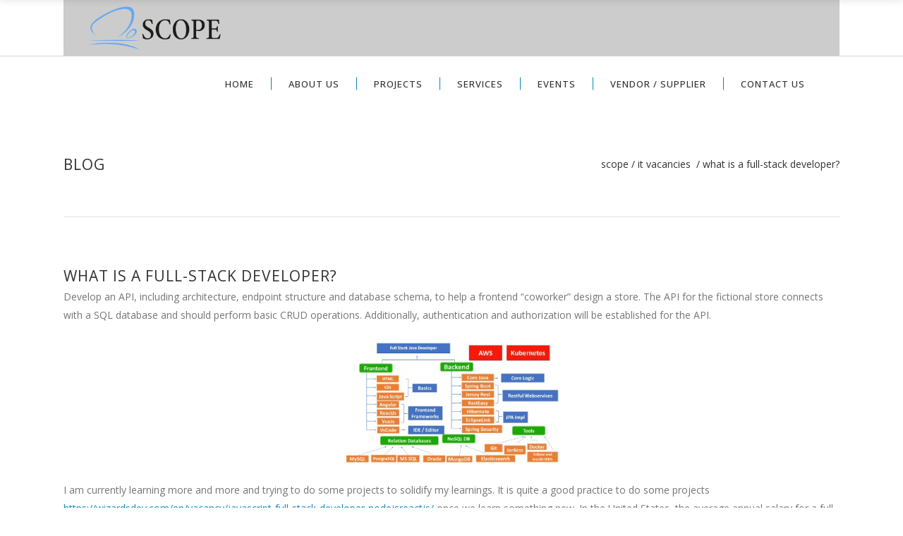

--- FILE ---
content_type: text/html; charset=UTF-8
request_url: https://scope.net.eg/2022/10/12/what-is-a-full-stack-developer/
body_size: 212911
content:
<!DOCTYPE html>
<html lang="en-US">
<head>
    		<meta charset="UTF-8"/>
		<link rel="profile" href="http://gmpg.org/xfn/11"/>
					<link rel="pingback" href="https://scope.net.eg/xmlrpc.php">
						<meta name="viewport" content="width=device-width,initial-scale=1,user-scalable=no">
		<title>What Is a Full-Stack Developer? &#8211; Scope</title>
<script type="application/javascript">var edgtCoreAjaxUrl = "https://scope.net.eg/wp-admin/admin-ajax.php"</script><script type="application/javascript">var EdgefAjaxUrl = "https://scope.net.eg/wp-admin/admin-ajax.php"</script><meta name='robots' content='max-image-preview:large' />
<link rel='dns-prefetch' href='//maps.googleapis.com' />
<link rel='dns-prefetch' href='//fonts.googleapis.com' />
<link rel="alternate" type="application/rss+xml" title="Scope &raquo; Feed" href="https://scope.net.eg/feed/" />
<link rel="alternate" type="application/rss+xml" title="Scope &raquo; Comments Feed" href="https://scope.net.eg/comments/feed/" />
<link rel="alternate" type="application/rss+xml" title="Scope &raquo; What Is a Full-Stack Developer? Comments Feed" href="https://scope.net.eg/2022/10/12/what-is-a-full-stack-developer/feed/" />
<link rel="alternate" title="oEmbed (JSON)" type="application/json+oembed" href="https://scope.net.eg/wp-json/oembed/1.0/embed?url=https%3A%2F%2Fscope.net.eg%2F2022%2F10%2F12%2Fwhat-is-a-full-stack-developer%2F" />
<link rel="alternate" title="oEmbed (XML)" type="text/xml+oembed" href="https://scope.net.eg/wp-json/oembed/1.0/embed?url=https%3A%2F%2Fscope.net.eg%2F2022%2F10%2F12%2Fwhat-is-a-full-stack-developer%2F&#038;format=xml" />
<style id='wp-img-auto-sizes-contain-inline-css' type='text/css'>
img:is([sizes=auto i],[sizes^="auto," i]){contain-intrinsic-size:3000px 1500px}
/*# sourceURL=wp-img-auto-sizes-contain-inline-css */
</style>
<style id='wp-emoji-styles-inline-css' type='text/css'>

	img.wp-smiley, img.emoji {
		display: inline !important;
		border: none !important;
		box-shadow: none !important;
		height: 1em !important;
		width: 1em !important;
		margin: 0 0.07em !important;
		vertical-align: -0.1em !important;
		background: none !important;
		padding: 0 !important;
	}
/*# sourceURL=wp-emoji-styles-inline-css */
</style>
<style id='wp-block-library-inline-css' type='text/css'>
:root{--wp-block-synced-color:#7a00df;--wp-block-synced-color--rgb:122,0,223;--wp-bound-block-color:var(--wp-block-synced-color);--wp-editor-canvas-background:#ddd;--wp-admin-theme-color:#007cba;--wp-admin-theme-color--rgb:0,124,186;--wp-admin-theme-color-darker-10:#006ba1;--wp-admin-theme-color-darker-10--rgb:0,107,160.5;--wp-admin-theme-color-darker-20:#005a87;--wp-admin-theme-color-darker-20--rgb:0,90,135;--wp-admin-border-width-focus:2px}@media (min-resolution:192dpi){:root{--wp-admin-border-width-focus:1.5px}}.wp-element-button{cursor:pointer}:root .has-very-light-gray-background-color{background-color:#eee}:root .has-very-dark-gray-background-color{background-color:#313131}:root .has-very-light-gray-color{color:#eee}:root .has-very-dark-gray-color{color:#313131}:root .has-vivid-green-cyan-to-vivid-cyan-blue-gradient-background{background:linear-gradient(135deg,#00d084,#0693e3)}:root .has-purple-crush-gradient-background{background:linear-gradient(135deg,#34e2e4,#4721fb 50%,#ab1dfe)}:root .has-hazy-dawn-gradient-background{background:linear-gradient(135deg,#faaca8,#dad0ec)}:root .has-subdued-olive-gradient-background{background:linear-gradient(135deg,#fafae1,#67a671)}:root .has-atomic-cream-gradient-background{background:linear-gradient(135deg,#fdd79a,#004a59)}:root .has-nightshade-gradient-background{background:linear-gradient(135deg,#330968,#31cdcf)}:root .has-midnight-gradient-background{background:linear-gradient(135deg,#020381,#2874fc)}:root{--wp--preset--font-size--normal:16px;--wp--preset--font-size--huge:42px}.has-regular-font-size{font-size:1em}.has-larger-font-size{font-size:2.625em}.has-normal-font-size{font-size:var(--wp--preset--font-size--normal)}.has-huge-font-size{font-size:var(--wp--preset--font-size--huge)}.has-text-align-center{text-align:center}.has-text-align-left{text-align:left}.has-text-align-right{text-align:right}.has-fit-text{white-space:nowrap!important}#end-resizable-editor-section{display:none}.aligncenter{clear:both}.items-justified-left{justify-content:flex-start}.items-justified-center{justify-content:center}.items-justified-right{justify-content:flex-end}.items-justified-space-between{justify-content:space-between}.screen-reader-text{border:0;clip-path:inset(50%);height:1px;margin:-1px;overflow:hidden;padding:0;position:absolute;width:1px;word-wrap:normal!important}.screen-reader-text:focus{background-color:#ddd;clip-path:none;color:#444;display:block;font-size:1em;height:auto;left:5px;line-height:normal;padding:15px 23px 14px;text-decoration:none;top:5px;width:auto;z-index:100000}html :where(.has-border-color){border-style:solid}html :where([style*=border-top-color]){border-top-style:solid}html :where([style*=border-right-color]){border-right-style:solid}html :where([style*=border-bottom-color]){border-bottom-style:solid}html :where([style*=border-left-color]){border-left-style:solid}html :where([style*=border-width]){border-style:solid}html :where([style*=border-top-width]){border-top-style:solid}html :where([style*=border-right-width]){border-right-style:solid}html :where([style*=border-bottom-width]){border-bottom-style:solid}html :where([style*=border-left-width]){border-left-style:solid}html :where(img[class*=wp-image-]){height:auto;max-width:100%}:where(figure){margin:0 0 1em}html :where(.is-position-sticky){--wp-admin--admin-bar--position-offset:var(--wp-admin--admin-bar--height,0px)}@media screen and (max-width:600px){html :where(.is-position-sticky){--wp-admin--admin-bar--position-offset:0px}}

/*# sourceURL=wp-block-library-inline-css */
</style><style id='wp-block-list-inline-css' type='text/css'>
ol,ul{box-sizing:border-box}:root :where(.wp-block-list.has-background){padding:1.25em 2.375em}
/*# sourceURL=https://scope.net.eg/wp-includes/blocks/list/style.min.css */
</style>
<style id='wp-block-columns-inline-css' type='text/css'>
.wp-block-columns{box-sizing:border-box;display:flex;flex-wrap:wrap!important}@media (min-width:782px){.wp-block-columns{flex-wrap:nowrap!important}}.wp-block-columns{align-items:normal!important}.wp-block-columns.are-vertically-aligned-top{align-items:flex-start}.wp-block-columns.are-vertically-aligned-center{align-items:center}.wp-block-columns.are-vertically-aligned-bottom{align-items:flex-end}@media (max-width:781px){.wp-block-columns:not(.is-not-stacked-on-mobile)>.wp-block-column{flex-basis:100%!important}}@media (min-width:782px){.wp-block-columns:not(.is-not-stacked-on-mobile)>.wp-block-column{flex-basis:0;flex-grow:1}.wp-block-columns:not(.is-not-stacked-on-mobile)>.wp-block-column[style*=flex-basis]{flex-grow:0}}.wp-block-columns.is-not-stacked-on-mobile{flex-wrap:nowrap!important}.wp-block-columns.is-not-stacked-on-mobile>.wp-block-column{flex-basis:0;flex-grow:1}.wp-block-columns.is-not-stacked-on-mobile>.wp-block-column[style*=flex-basis]{flex-grow:0}:where(.wp-block-columns){margin-bottom:1.75em}:where(.wp-block-columns.has-background){padding:1.25em 2.375em}.wp-block-column{flex-grow:1;min-width:0;overflow-wrap:break-word;word-break:break-word}.wp-block-column.is-vertically-aligned-top{align-self:flex-start}.wp-block-column.is-vertically-aligned-center{align-self:center}.wp-block-column.is-vertically-aligned-bottom{align-self:flex-end}.wp-block-column.is-vertically-aligned-stretch{align-self:stretch}.wp-block-column.is-vertically-aligned-bottom,.wp-block-column.is-vertically-aligned-center,.wp-block-column.is-vertically-aligned-top{width:100%}
/*# sourceURL=https://scope.net.eg/wp-includes/blocks/columns/style.min.css */
</style>
<style id='wp-block-group-inline-css' type='text/css'>
.wp-block-group{box-sizing:border-box}:where(.wp-block-group.wp-block-group-is-layout-constrained){position:relative}
/*# sourceURL=https://scope.net.eg/wp-includes/blocks/group/style.min.css */
</style>
<style id='wp-block-paragraph-inline-css' type='text/css'>
.is-small-text{font-size:.875em}.is-regular-text{font-size:1em}.is-large-text{font-size:2.25em}.is-larger-text{font-size:3em}.has-drop-cap:not(:focus):first-letter{float:left;font-size:8.4em;font-style:normal;font-weight:100;line-height:.68;margin:.05em .1em 0 0;text-transform:uppercase}body.rtl .has-drop-cap:not(:focus):first-letter{float:none;margin-left:.1em}p.has-drop-cap.has-background{overflow:hidden}:root :where(p.has-background){padding:1.25em 2.375em}:where(p.has-text-color:not(.has-link-color)) a{color:inherit}p.has-text-align-left[style*="writing-mode:vertical-lr"],p.has-text-align-right[style*="writing-mode:vertical-rl"]{rotate:180deg}
/*# sourceURL=https://scope.net.eg/wp-includes/blocks/paragraph/style.min.css */
</style>
<style id='global-styles-inline-css' type='text/css'>
:root{--wp--preset--aspect-ratio--square: 1;--wp--preset--aspect-ratio--4-3: 4/3;--wp--preset--aspect-ratio--3-4: 3/4;--wp--preset--aspect-ratio--3-2: 3/2;--wp--preset--aspect-ratio--2-3: 2/3;--wp--preset--aspect-ratio--16-9: 16/9;--wp--preset--aspect-ratio--9-16: 9/16;--wp--preset--color--black: #000000;--wp--preset--color--cyan-bluish-gray: #abb8c3;--wp--preset--color--white: #ffffff;--wp--preset--color--pale-pink: #f78da7;--wp--preset--color--vivid-red: #cf2e2e;--wp--preset--color--luminous-vivid-orange: #ff6900;--wp--preset--color--luminous-vivid-amber: #fcb900;--wp--preset--color--light-green-cyan: #7bdcb5;--wp--preset--color--vivid-green-cyan: #00d084;--wp--preset--color--pale-cyan-blue: #8ed1fc;--wp--preset--color--vivid-cyan-blue: #0693e3;--wp--preset--color--vivid-purple: #9b51e0;--wp--preset--gradient--vivid-cyan-blue-to-vivid-purple: linear-gradient(135deg,rgb(6,147,227) 0%,rgb(155,81,224) 100%);--wp--preset--gradient--light-green-cyan-to-vivid-green-cyan: linear-gradient(135deg,rgb(122,220,180) 0%,rgb(0,208,130) 100%);--wp--preset--gradient--luminous-vivid-amber-to-luminous-vivid-orange: linear-gradient(135deg,rgb(252,185,0) 0%,rgb(255,105,0) 100%);--wp--preset--gradient--luminous-vivid-orange-to-vivid-red: linear-gradient(135deg,rgb(255,105,0) 0%,rgb(207,46,46) 100%);--wp--preset--gradient--very-light-gray-to-cyan-bluish-gray: linear-gradient(135deg,rgb(238,238,238) 0%,rgb(169,184,195) 100%);--wp--preset--gradient--cool-to-warm-spectrum: linear-gradient(135deg,rgb(74,234,220) 0%,rgb(151,120,209) 20%,rgb(207,42,186) 40%,rgb(238,44,130) 60%,rgb(251,105,98) 80%,rgb(254,248,76) 100%);--wp--preset--gradient--blush-light-purple: linear-gradient(135deg,rgb(255,206,236) 0%,rgb(152,150,240) 100%);--wp--preset--gradient--blush-bordeaux: linear-gradient(135deg,rgb(254,205,165) 0%,rgb(254,45,45) 50%,rgb(107,0,62) 100%);--wp--preset--gradient--luminous-dusk: linear-gradient(135deg,rgb(255,203,112) 0%,rgb(199,81,192) 50%,rgb(65,88,208) 100%);--wp--preset--gradient--pale-ocean: linear-gradient(135deg,rgb(255,245,203) 0%,rgb(182,227,212) 50%,rgb(51,167,181) 100%);--wp--preset--gradient--electric-grass: linear-gradient(135deg,rgb(202,248,128) 0%,rgb(113,206,126) 100%);--wp--preset--gradient--midnight: linear-gradient(135deg,rgb(2,3,129) 0%,rgb(40,116,252) 100%);--wp--preset--font-size--small: 13px;--wp--preset--font-size--medium: 20px;--wp--preset--font-size--large: 36px;--wp--preset--font-size--x-large: 42px;--wp--preset--spacing--20: 0.44rem;--wp--preset--spacing--30: 0.67rem;--wp--preset--spacing--40: 1rem;--wp--preset--spacing--50: 1.5rem;--wp--preset--spacing--60: 2.25rem;--wp--preset--spacing--70: 3.38rem;--wp--preset--spacing--80: 5.06rem;--wp--preset--shadow--natural: 6px 6px 9px rgba(0, 0, 0, 0.2);--wp--preset--shadow--deep: 12px 12px 50px rgba(0, 0, 0, 0.4);--wp--preset--shadow--sharp: 6px 6px 0px rgba(0, 0, 0, 0.2);--wp--preset--shadow--outlined: 6px 6px 0px -3px rgb(255, 255, 255), 6px 6px rgb(0, 0, 0);--wp--preset--shadow--crisp: 6px 6px 0px rgb(0, 0, 0);}:where(.is-layout-flex){gap: 0.5em;}:where(.is-layout-grid){gap: 0.5em;}body .is-layout-flex{display: flex;}.is-layout-flex{flex-wrap: wrap;align-items: center;}.is-layout-flex > :is(*, div){margin: 0;}body .is-layout-grid{display: grid;}.is-layout-grid > :is(*, div){margin: 0;}:where(.wp-block-columns.is-layout-flex){gap: 2em;}:where(.wp-block-columns.is-layout-grid){gap: 2em;}:where(.wp-block-post-template.is-layout-flex){gap: 1.25em;}:where(.wp-block-post-template.is-layout-grid){gap: 1.25em;}.has-black-color{color: var(--wp--preset--color--black) !important;}.has-cyan-bluish-gray-color{color: var(--wp--preset--color--cyan-bluish-gray) !important;}.has-white-color{color: var(--wp--preset--color--white) !important;}.has-pale-pink-color{color: var(--wp--preset--color--pale-pink) !important;}.has-vivid-red-color{color: var(--wp--preset--color--vivid-red) !important;}.has-luminous-vivid-orange-color{color: var(--wp--preset--color--luminous-vivid-orange) !important;}.has-luminous-vivid-amber-color{color: var(--wp--preset--color--luminous-vivid-amber) !important;}.has-light-green-cyan-color{color: var(--wp--preset--color--light-green-cyan) !important;}.has-vivid-green-cyan-color{color: var(--wp--preset--color--vivid-green-cyan) !important;}.has-pale-cyan-blue-color{color: var(--wp--preset--color--pale-cyan-blue) !important;}.has-vivid-cyan-blue-color{color: var(--wp--preset--color--vivid-cyan-blue) !important;}.has-vivid-purple-color{color: var(--wp--preset--color--vivid-purple) !important;}.has-black-background-color{background-color: var(--wp--preset--color--black) !important;}.has-cyan-bluish-gray-background-color{background-color: var(--wp--preset--color--cyan-bluish-gray) !important;}.has-white-background-color{background-color: var(--wp--preset--color--white) !important;}.has-pale-pink-background-color{background-color: var(--wp--preset--color--pale-pink) !important;}.has-vivid-red-background-color{background-color: var(--wp--preset--color--vivid-red) !important;}.has-luminous-vivid-orange-background-color{background-color: var(--wp--preset--color--luminous-vivid-orange) !important;}.has-luminous-vivid-amber-background-color{background-color: var(--wp--preset--color--luminous-vivid-amber) !important;}.has-light-green-cyan-background-color{background-color: var(--wp--preset--color--light-green-cyan) !important;}.has-vivid-green-cyan-background-color{background-color: var(--wp--preset--color--vivid-green-cyan) !important;}.has-pale-cyan-blue-background-color{background-color: var(--wp--preset--color--pale-cyan-blue) !important;}.has-vivid-cyan-blue-background-color{background-color: var(--wp--preset--color--vivid-cyan-blue) !important;}.has-vivid-purple-background-color{background-color: var(--wp--preset--color--vivid-purple) !important;}.has-black-border-color{border-color: var(--wp--preset--color--black) !important;}.has-cyan-bluish-gray-border-color{border-color: var(--wp--preset--color--cyan-bluish-gray) !important;}.has-white-border-color{border-color: var(--wp--preset--color--white) !important;}.has-pale-pink-border-color{border-color: var(--wp--preset--color--pale-pink) !important;}.has-vivid-red-border-color{border-color: var(--wp--preset--color--vivid-red) !important;}.has-luminous-vivid-orange-border-color{border-color: var(--wp--preset--color--luminous-vivid-orange) !important;}.has-luminous-vivid-amber-border-color{border-color: var(--wp--preset--color--luminous-vivid-amber) !important;}.has-light-green-cyan-border-color{border-color: var(--wp--preset--color--light-green-cyan) !important;}.has-vivid-green-cyan-border-color{border-color: var(--wp--preset--color--vivid-green-cyan) !important;}.has-pale-cyan-blue-border-color{border-color: var(--wp--preset--color--pale-cyan-blue) !important;}.has-vivid-cyan-blue-border-color{border-color: var(--wp--preset--color--vivid-cyan-blue) !important;}.has-vivid-purple-border-color{border-color: var(--wp--preset--color--vivid-purple) !important;}.has-vivid-cyan-blue-to-vivid-purple-gradient-background{background: var(--wp--preset--gradient--vivid-cyan-blue-to-vivid-purple) !important;}.has-light-green-cyan-to-vivid-green-cyan-gradient-background{background: var(--wp--preset--gradient--light-green-cyan-to-vivid-green-cyan) !important;}.has-luminous-vivid-amber-to-luminous-vivid-orange-gradient-background{background: var(--wp--preset--gradient--luminous-vivid-amber-to-luminous-vivid-orange) !important;}.has-luminous-vivid-orange-to-vivid-red-gradient-background{background: var(--wp--preset--gradient--luminous-vivid-orange-to-vivid-red) !important;}.has-very-light-gray-to-cyan-bluish-gray-gradient-background{background: var(--wp--preset--gradient--very-light-gray-to-cyan-bluish-gray) !important;}.has-cool-to-warm-spectrum-gradient-background{background: var(--wp--preset--gradient--cool-to-warm-spectrum) !important;}.has-blush-light-purple-gradient-background{background: var(--wp--preset--gradient--blush-light-purple) !important;}.has-blush-bordeaux-gradient-background{background: var(--wp--preset--gradient--blush-bordeaux) !important;}.has-luminous-dusk-gradient-background{background: var(--wp--preset--gradient--luminous-dusk) !important;}.has-pale-ocean-gradient-background{background: var(--wp--preset--gradient--pale-ocean) !important;}.has-electric-grass-gradient-background{background: var(--wp--preset--gradient--electric-grass) !important;}.has-midnight-gradient-background{background: var(--wp--preset--gradient--midnight) !important;}.has-small-font-size{font-size: var(--wp--preset--font-size--small) !important;}.has-medium-font-size{font-size: var(--wp--preset--font-size--medium) !important;}.has-large-font-size{font-size: var(--wp--preset--font-size--large) !important;}.has-x-large-font-size{font-size: var(--wp--preset--font-size--x-large) !important;}
:where(.wp-block-columns.is-layout-flex){gap: 2em;}:where(.wp-block-columns.is-layout-grid){gap: 2em;}
/*# sourceURL=global-styles-inline-css */
</style>
<style id='core-block-supports-inline-css' type='text/css'>
.wp-container-core-columns-is-layout-9d6595d7{flex-wrap:nowrap;}
/*# sourceURL=core-block-supports-inline-css */
</style>

<style id='classic-theme-styles-inline-css' type='text/css'>
/*! This file is auto-generated */
.wp-block-button__link{color:#fff;background-color:#32373c;border-radius:9999px;box-shadow:none;text-decoration:none;padding:calc(.667em + 2px) calc(1.333em + 2px);font-size:1.125em}.wp-block-file__button{background:#32373c;color:#fff;text-decoration:none}
/*# sourceURL=/wp-includes/css/classic-themes.min.css */
</style>
<link rel='stylesheet' id='contact-form-7-css' href='https://scope.net.eg/wp-content/plugins/contact-form-7/includes/css/styles.css?ver=5.9.2' type='text/css' media='all' />
<style id='contact-form-7-inline-css' type='text/css'>
.wpcf7 .wpcf7-recaptcha iframe {margin-bottom: 0;}.wpcf7 .wpcf7-recaptcha[data-align="center"] > div {margin: 0 auto;}.wpcf7 .wpcf7-recaptcha[data-align="right"] > div {margin: 0 0 0 auto;}
/*# sourceURL=contact-form-7-inline-css */
</style>
<link rel='stylesheet' id='ratio-edge-default-style-css' href='https://scope.net.eg/wp-content/themes/ratio/style.css?ver=6.9' type='text/css' media='all' />
<link rel='stylesheet' id='ratio-edge-child-style-css' href='https://scope.net.eg/wp-content/themes/ratio-child/style.css?ver=6.9' type='text/css' media='all' />
<link rel='stylesheet' id='ratio-edge-modules-plugins-css' href='https://scope.net.eg/wp-content/themes/ratio/assets/css/plugins.min.css?ver=6.9' type='text/css' media='all' />
<link rel='stylesheet' id='ratio-edge-modules-css' href='https://scope.net.eg/wp-content/themes/ratio/assets/css/modules.min.css?ver=6.9' type='text/css' media='all' />
<style id='ratio-edge-modules-inline-css' type='text/css'>
   
/*# sourceURL=ratio-edge-modules-inline-css */
</style>
<link rel='stylesheet' id='ratio-edge-font_awesome-css' href='https://scope.net.eg/wp-content/themes/ratio/assets/css/font-awesome/css/font-awesome.min.css?ver=6.9' type='text/css' media='all' />
<link rel='stylesheet' id='ratio-edge-font_elegant-css' href='https://scope.net.eg/wp-content/themes/ratio/assets/css/elegant-icons/style.min.css?ver=6.9' type='text/css' media='all' />
<link rel='stylesheet' id='ratio-edge-ion_icons-css' href='https://scope.net.eg/wp-content/themes/ratio/assets/css/ion-icons/css/ionicons.min.css?ver=6.9' type='text/css' media='all' />
<link rel='stylesheet' id='ratio-edge-linea_icons-css' href='https://scope.net.eg/wp-content/themes/ratio/assets/css/linea-icons/style.css?ver=6.9' type='text/css' media='all' />
<link rel='stylesheet' id='ratio-edge-simple_line_icons-css' href='https://scope.net.eg/wp-content/themes/ratio/assets/css/simple-line-icons/simple-line-icons.css?ver=6.9' type='text/css' media='all' />
<link rel='stylesheet' id='ratio-edge-dripicons-css' href='https://scope.net.eg/wp-content/themes/ratio/assets/css/dripicons/dripicons.css?ver=6.9' type='text/css' media='all' />
<link rel='stylesheet' id='ratio-edge-ico_moon-css' href='https://scope.net.eg/wp-content/themes/ratio/assets/css/icomoon/css/icomoon.css?ver=6.9' type='text/css' media='all' />
<link rel='stylesheet' id='ratio-edge-blog-css' href='https://scope.net.eg/wp-content/themes/ratio/assets/css/blog.min.css?ver=6.9' type='text/css' media='all' />
<link rel='stylesheet' id='mediaelement-css' href='https://scope.net.eg/wp-includes/js/mediaelement/mediaelementplayer-legacy.min.css?ver=4.2.17' type='text/css' media='all' />
<link rel='stylesheet' id='wp-mediaelement-css' href='https://scope.net.eg/wp-includes/js/mediaelement/wp-mediaelement.min.css?ver=6.9' type='text/css' media='all' />
<link rel='stylesheet' id='ratio-edge-modules-responsive-css' href='https://scope.net.eg/wp-content/themes/ratio/assets/css/modules-responsive.min.css?ver=6.9' type='text/css' media='all' />
<link rel='stylesheet' id='ratio-edge-blog-responsive-css' href='https://scope.net.eg/wp-content/themes/ratio/assets/css/blog-responsive.min.css?ver=6.9' type='text/css' media='all' />
<link rel='stylesheet' id='ratio-edge-style-dynamic-responsive-css' href='https://scope.net.eg/wp-content/themes/ratio/assets/css/style_dynamic_responsive.css?ver=1666519572' type='text/css' media='all' />
<link rel='stylesheet' id='ratio-edge-style-dynamic-css' href='https://scope.net.eg/wp-content/themes/ratio/assets/css/style_dynamic.css?ver=1666519572' type='text/css' media='all' />
<link rel='stylesheet' id='js_composer_front-css' href='https://scope.net.eg/wp-content/plugins/js_composer/assets/css/js_composer.min.css?ver=6.7.0' type='text/css' media='all' />
<link rel='stylesheet' id='ratio-edge-google-fonts-css' href='https://fonts.googleapis.com/css?family=Open+Sans%3A100%2C100italic%2C200%2C200italic%2C300%2C300italic%2C400%2C400italic%2C500%2C500italic%2C600%2C600italic%2C700%2C700italic%2C800%2C800italic%2C900%2C900italic%7CRoboto%3A100%2C100italic%2C200%2C200italic%2C300%2C300italic%2C400%2C400italic%2C500%2C500italic%2C600%2C600italic%2C700%2C700italic%2C800%2C800italic%2C900%2C900italic%7CRaleway%3A100%2C100italic%2C200%2C200italic%2C300%2C300italic%2C400%2C400italic%2C500%2C500italic%2C600%2C600italic%2C700%2C700italic%2C800%2C800italic%2C900%2C900italic&#038;subset=latin%2Clatin-ext&#038;ver=1.0.0' type='text/css' media='all' />
<link rel='stylesheet' id='select2-css' href='https://scope.net.eg/wp-content/themes/ratio/framework/admin/assets/css/select2.min.css?ver=6.9' type='text/css' media='all' />
<link rel='stylesheet' id='ratio-core-dashboard-style-css' href='https://scope.net.eg/wp-content/plugins/edge-cpt/core-dashboard/assets/css/core-dashboard.min.css?ver=6.9' type='text/css' media='all' />
<script type="text/javascript" src="https://scope.net.eg/wp-includes/js/jquery/jquery.min.js?ver=3.7.1" id="jquery-core-js"></script>
<script type="text/javascript" src="https://scope.net.eg/wp-includes/js/jquery/jquery-migrate.min.js?ver=3.4.1" id="jquery-migrate-js"></script>
<link rel="https://api.w.org/" href="https://scope.net.eg/wp-json/" /><link rel="alternate" title="JSON" type="application/json" href="https://scope.net.eg/wp-json/wp/v2/posts/9090" /><link rel="EditURI" type="application/rsd+xml" title="RSD" href="https://scope.net.eg/xmlrpc.php?rsd" />
<meta name="generator" content="WordPress 6.9" />
<link rel="canonical" href="https://scope.net.eg/2022/10/12/what-is-a-full-stack-developer/" />
<link rel='shortlink' href='https://scope.net.eg/?p=9090' />
<meta name="generator" content="Powered by WPBakery Page Builder - drag and drop page builder for WordPress."/>
<meta name="generator" content="Powered by Slider Revolution 6.5.8 - responsive, Mobile-Friendly Slider Plugin for WordPress with comfortable drag and drop interface." />
<script type="text/javascript">function setREVStartSize(e){
			//window.requestAnimationFrame(function() {				 
				window.RSIW = window.RSIW===undefined ? window.innerWidth : window.RSIW;	
				window.RSIH = window.RSIH===undefined ? window.innerHeight : window.RSIH;	
				try {								
					var pw = document.getElementById(e.c).parentNode.offsetWidth,
						newh;
					pw = pw===0 || isNaN(pw) ? window.RSIW : pw;
					e.tabw = e.tabw===undefined ? 0 : parseInt(e.tabw);
					e.thumbw = e.thumbw===undefined ? 0 : parseInt(e.thumbw);
					e.tabh = e.tabh===undefined ? 0 : parseInt(e.tabh);
					e.thumbh = e.thumbh===undefined ? 0 : parseInt(e.thumbh);
					e.tabhide = e.tabhide===undefined ? 0 : parseInt(e.tabhide);
					e.thumbhide = e.thumbhide===undefined ? 0 : parseInt(e.thumbhide);
					e.mh = e.mh===undefined || e.mh=="" || e.mh==="auto" ? 0 : parseInt(e.mh,0);		
					if(e.layout==="fullscreen" || e.l==="fullscreen") 						
						newh = Math.max(e.mh,window.RSIH);					
					else{					
						e.gw = Array.isArray(e.gw) ? e.gw : [e.gw];
						for (var i in e.rl) if (e.gw[i]===undefined || e.gw[i]===0) e.gw[i] = e.gw[i-1];					
						e.gh = e.el===undefined || e.el==="" || (Array.isArray(e.el) && e.el.length==0)? e.gh : e.el;
						e.gh = Array.isArray(e.gh) ? e.gh : [e.gh];
						for (var i in e.rl) if (e.gh[i]===undefined || e.gh[i]===0) e.gh[i] = e.gh[i-1];
											
						var nl = new Array(e.rl.length),
							ix = 0,						
							sl;					
						e.tabw = e.tabhide>=pw ? 0 : e.tabw;
						e.thumbw = e.thumbhide>=pw ? 0 : e.thumbw;
						e.tabh = e.tabhide>=pw ? 0 : e.tabh;
						e.thumbh = e.thumbhide>=pw ? 0 : e.thumbh;					
						for (var i in e.rl) nl[i] = e.rl[i]<window.RSIW ? 0 : e.rl[i];
						sl = nl[0];									
						for (var i in nl) if (sl>nl[i] && nl[i]>0) { sl = nl[i]; ix=i;}															
						var m = pw>(e.gw[ix]+e.tabw+e.thumbw) ? 1 : (pw-(e.tabw+e.thumbw)) / (e.gw[ix]);					
						newh =  (e.gh[ix] * m) + (e.tabh + e.thumbh);
					}
					var el = document.getElementById(e.c);
					if (el!==null && el) el.style.height = newh+"px";					
					el = document.getElementById(e.c+"_wrapper");
					if (el!==null && el) {
						el.style.height = newh+"px";
						el.style.display = "block";
					}
				} catch(e){
					console.log("Failure at Presize of Slider:" + e)
				}					   
			//});
		  };</script>
<noscript><style> .wpb_animate_when_almost_visible { opacity: 1; }</style></noscript><link rel='stylesheet' id='rs-plugin-settings-css' href='https://scope.net.eg/wp-content/plugins/revslider/public/assets/css/rs6.css?ver=6.5.8' type='text/css' media='all' />
<style id='rs-plugin-settings-inline-css' type='text/css'>
#rs-demo-id {}
/*# sourceURL=rs-plugin-settings-inline-css */
</style>
</head>

<body class="wp-singular post-template-default single single-post postid-9090 single-format-standard wp-theme-ratio wp-child-theme-ratio-child edgt-core-1.4.1 ratio child-child-ver-1.1.1 ratio-ver-2.7 edgtf-smooth-scroll edgtf-smooth-page-transitions edgtf-mimic-ajax edgtf-blog-installed edgtf-header-standard edgtf-sticky-header-on-scroll-down-up edgtf-default-mobile-header edgtf-sticky-up-mobile-header edgtf-dropdown-default edgtf-search-covers-header edgtf-side-area-uncovered-from-content wpb-js-composer js-comp-ver-6.7.0 vc_responsive">
<section class="edgtf-side-menu right">
		<div id="text-30" class="widget edgtf-sidearea widget_text">			<div class="textwidget"><a href="http://ratio.edge-themes.com/">
<img src="http://ratio.edge-themes.com/wp-content/uploads/2016/05/sidearea-logo.png" alt="logo"></a>

<div class="vc_empty_space"   style="height: 10px"><span class="vc_empty_space_inner"></span></div>

<span style="color: #858585; text-align: center">A powerful architecture & Construction theme. 
Construct your website in the perfect Ratio.</span>

<div class="vc_empty_space"   style="height: 45px"><span class="vc_empty_space_inner"></span></div>

<div class="edgtf-image-gallery">
	<div class="edgtf-image-gallery-slider" data-autoplay="3" data-animation="slide" data-navigation="no" data-pagination="yes">
																																										</div>
</div>

<div class="vc_empty_space"   style="height: 27px"><span class="vc_empty_space_inner"></span></div>

<span style="color: #858585; text-align: center">Alienum phaedrum torquatos nec eu, vis detraxit periculis ex, nihil expetendis in mei. Mei an pericula</span>

<div class="edgtf-separator-holder clearfix  edgtf-separator-center">
	<div class="edgtf-separator" style="border-color: #e7bd74;border-style: solid;width: 50px;border-bottom-width: 1px;margin-top: 35px;margin-bottom: 36px"></div>
</div>



    <span class="edgtf-icon-shortcode normal" style="margin: 0 20px 0 0" data-hover-color="#e5bc73" data-color="#858585">
                            <a href="https://instagram.com/" target="_blank" >
        
        <span class="edgtf-icon-ico-moon icomoon-icon-instagram edgtf-icon-element" style="color: #858585;font-size:16px" ></span>
                    </a>
            </span>


    <span class="edgtf-icon-shortcode normal" style="margin: 0 16px 0 0" data-hover-color="#e5bc73" data-color="#858585">
                            <a href="https://twitter.com/" target="_blank" >
        
        <span class="edgtf-icon-ico-moon icomoon-icon-twitter edgtf-icon-element" style="color: #858585;font-size:16px" ></span>
                    </a>
            </span>


    <span class="edgtf-icon-shortcode normal" style="margin: 0 13px 0 0" data-hover-color="#e5bc73" data-color="#858585">
                            <a href="https://www.facebook.com/" target="_blank" >
        
        <span class="edgtf-icon-ico-moon icomoon-icon-facebook edgtf-icon-element" style="color: #858585;font-size:16px" ></span>
                    </a>
            </span>


    <span class="edgtf-icon-shortcode normal" style="margin: 0 18px 0 0" data-hover-color="#e5bc73" data-color="#858585">
                            <a href="https://www.tumblr.com/" target="_blank" >
        
        <span class="edgtf-icon-ico-moon icomoon-icon-tumblr edgtf-icon-element" style="color: #858585;font-size:16px" ></span>
                    </a>
            </span>


    <span class="edgtf-icon-shortcode normal" style="margin: 0 20px 0 0" data-hover-color="#e5bc73" data-color="#858585">
                            <a href="https://vimeo.com/" target="_blank" >
        
        <span class="edgtf-icon-ico-moon icomoon-icon-vimeo edgtf-icon-element" style="color: #858585;font-size:16px" ></span>
                    </a>
            </span>


    <span class="edgtf-icon-shortcode normal"  data-hover-color="#e5bc73" data-color="#858585">
                            <a href="https://www.linkedin.com/" target="_blank" >
        
        <span class="edgtf-icon-ico-moon icomoon-icon-linkedin2 edgtf-icon-element" style="color: #858585;font-size:16px" ></span>
                    </a>
            </span>

</div>
		</div></section><div class="edgtf-smooth-transition-loader edgtf-mimic-ajax">
    <div class="edgtf-st-loader">
        <div class="edgtf-st-loader1">
            <div class="edgtf-outline"><div class="edgtf-line-1"></div><div class="edgtf-line-2"></div><div class="edgtf-line-3"></div><div class="edgtf-line-4"></div></div>        </div>
    </div>
</div>

<div class="edgtf-wrapper">
    <div class="edgtf-wrapper-inner">
        
<header class="edgtf-page-header">
        <div class="edgtf-menu-area" style=";">
                    <div class="edgtf-grid">
        			<form action="https://scope.net.eg/" class="edgtf-search-cover" method="get">
				<div class="edgtf-form-holder-outer">
				<div class="edgtf-form-holder">
					<div class="edgtf-form-holder-inner">
						<input type="text" placeholder="Start typing here..." name="s" class="edgt_search_field" autocomplete="off" />
						<div class="edgtf-search-close">
							<a href="javascript:void(0)" >
								<div class="edgtf-search-close-lines">
									<div class="edgtf-line-1"></div>
									<div class="edgtf-line-2"></div>
								</div>
							</a>
						</div>
					</div>
				</div>
			</div>
			</form>            <div class="edgtf-vertical-align-containers">
                <div class="edgtf-position-left">
                    <div class="edgtf-position-left-inner">
                        
<div class="edgtf-logo-wrapper">
    <a href="https://scope.net.eg/" style="height: 225px;">
        <img class="edgtf-normal-logo" src="http://scope.net.eg/wp-content/uploads/2022/09/scoop-logo.png" alt="logo"/>
        <img class="edgtf-dark-logo" src="http://scope.net.eg/wp-content/uploads/2022/09/scoop-logo.png" alt="dark logoo"/>        <img class="edgtf-light-logo" src="http://scope.net.eg/wp-content/uploads/2022/09/scoop-logo.png" alt="light logo"/>    </a>
</div>

                    </div>
                </div>
                <div class="edgtf-position-right">
                    <div class="edgtf-position-right-inner">
                        
<nav class="edgtf-main-menu edgtf-drop-down edgtf-default-nav">
    <ul id="menu-main_menu" class="clearfix"><li id="nav-menu-item-6546" class="menu-item menu-item-type-post_type menu-item-object-page menu-item-home edgtf-menu-narrow edgtf-wide-background"><a href="https://scope.net.eg/"><span class="edgtf-item-outer"><span class="edgtf-item-inner"><span class="edgtf-item-text">Home</span></span><span class="plus"></span></span></a></li>
<li id="nav-menu-item-6578" class="menu-item menu-item-type-post_type menu-item-object-page edgtf-menu-narrow edgtf-wide-background"><a href="https://scope.net.eg/about-us/"><span class="edgtf-item-outer"><span class="edgtf-item-inner"><span class="edgtf-item-text">About Us</span></span><span class="plus"></span></span></a></li>
<li id="nav-menu-item-6548" class="menu-item menu-item-type-post_type menu-item-object-page edgtf-menu-narrow edgtf-wide-background"><a href="https://scope.net.eg/projects/"><span class="edgtf-item-outer"><span class="edgtf-item-inner"><span class="edgtf-item-text">Projects</span></span><span class="plus"></span></span></a></li>
<li id="nav-menu-item-6670" class="menu-item menu-item-type-post_type menu-item-object-page edgtf-menu-narrow edgtf-wide-background"><a href="https://scope.net.eg/services/"><span class="edgtf-item-outer"><span class="edgtf-item-inner"><span class="edgtf-item-text">Services</span></span><span class="plus"></span></span></a></li>
<li id="nav-menu-item-6835" class="menu-item menu-item-type-post_type menu-item-object-page edgtf-menu-narrow edgtf-wide-background"><a href="https://scope.net.eg/events/"><span class="edgtf-item-outer"><span class="edgtf-item-inner"><span class="edgtf-item-text">Events</span></span><span class="plus"></span></span></a></li>
<li id="nav-menu-item-8553" class="menu-item menu-item-type-post_type menu-item-object-page edgtf-menu-narrow edgtf-wide-background"><a href="https://scope.net.eg/vendor/"><span class="edgtf-item-outer"><span class="edgtf-item-inner"><span class="edgtf-item-text">Vendor / Supplier</span></span><span class="plus"></span></span></a></li>
<li id="nav-menu-item-6567" class="menu-item menu-item-type-post_type menu-item-object-page edgtf-menu-narrow edgtf-wide-background"><a href="https://scope.net.eg/contact-us/"><span class="edgtf-item-outer"><span class="edgtf-item-inner"><span class="edgtf-item-text">Contact Us</span></span><span class="plus"></span></span></a></li>
</ul></nav>

                                                    
        <a data-color=#313131 data-hover-color=#d6ab60			data-icon-close-same-position="yes"            style="font-size: 14px;color: #313131"            class="edgtf-search-opener" href="javascript:void(0)">
            <span aria-hidden="true" class="edgtf-icon-font-elegant icon_search " ></span>                    </a>
		            <a class="edgtf-side-menu-button-opener normal" style="color: #313131" href="javascript:void(0)">
                    </a>

                                                </div>
                </div>
            </div>
                </div>
            </div>
        
<div class="edgtf-sticky-header">
    <form action="https://scope.net.eg/" class="edgtf-search-cover" method="get">
				<div class="edgtf-form-holder-outer">
				<div class="edgtf-form-holder">
					<div class="edgtf-form-holder-inner">
						<input type="text" placeholder="Start typing here..." name="s" class="edgt_search_field" autocomplete="off" />
						<div class="edgtf-search-close">
							<a href="javascript:void(0)" >
								<div class="edgtf-search-close-lines">
									<div class="edgtf-line-1"></div>
									<div class="edgtf-line-2"></div>
								</div>
							</a>
						</div>
					</div>
				</div>
			</div>
			</form>    <div class="edgtf-sticky-holder">
                <div class=" edgtf-vertical-align-containers">
                <div class="edgtf-position-left">
                    <div class="edgtf-position-left-inner">
                        
<div class="edgtf-logo-wrapper">
    <a href="https://scope.net.eg/" style="height: 225px;">
        <img class="edgtf-normal-logo" src="http://scope.net.eg/wp-content/uploads/2022/09/scoop-logo.png" alt="logo"/>
        <img class="edgtf-dark-logo" src="http://scope.net.eg/wp-content/uploads/2022/09/scoop-logo.png" alt="dark logoo"/>        <img class="edgtf-light-logo" src="http://scope.net.eg/wp-content/uploads/2022/09/scoop-logo.png" alt="light logo"/>    </a>
</div>

                    </div>
                </div>
                <div class="edgtf-position-right">
                    <div class="edgtf-position-right-inner">
						
<nav class="edgtf-main-menu edgtf-drop-down edgtf-sticky-nav">
    <ul id="menu-main_menu-1" class="clearfix"><li id="sticky-nav-menu-item-6546" class="menu-item menu-item-type-post_type menu-item-object-page menu-item-home edgtf-menu-narrow edgtf-wide-background"><a href="https://scope.net.eg/"><span class="edgtf-item-outer"><span class="edgtf-item-inner"><span class="edgtf-item-text">Home</span></span><span class="plus"></span></span></a></li>
<li id="sticky-nav-menu-item-6578" class="menu-item menu-item-type-post_type menu-item-object-page edgtf-menu-narrow edgtf-wide-background"><a href="https://scope.net.eg/about-us/"><span class="edgtf-item-outer"><span class="edgtf-item-inner"><span class="edgtf-item-text">About Us</span></span><span class="plus"></span></span></a></li>
<li id="sticky-nav-menu-item-6548" class="menu-item menu-item-type-post_type menu-item-object-page edgtf-menu-narrow edgtf-wide-background"><a href="https://scope.net.eg/projects/"><span class="edgtf-item-outer"><span class="edgtf-item-inner"><span class="edgtf-item-text">Projects</span></span><span class="plus"></span></span></a></li>
<li id="sticky-nav-menu-item-6670" class="menu-item menu-item-type-post_type menu-item-object-page edgtf-menu-narrow edgtf-wide-background"><a href="https://scope.net.eg/services/"><span class="edgtf-item-outer"><span class="edgtf-item-inner"><span class="edgtf-item-text">Services</span></span><span class="plus"></span></span></a></li>
<li id="sticky-nav-menu-item-6835" class="menu-item menu-item-type-post_type menu-item-object-page edgtf-menu-narrow edgtf-wide-background"><a href="https://scope.net.eg/events/"><span class="edgtf-item-outer"><span class="edgtf-item-inner"><span class="edgtf-item-text">Events</span></span><span class="plus"></span></span></a></li>
<li id="sticky-nav-menu-item-8553" class="menu-item menu-item-type-post_type menu-item-object-page edgtf-menu-narrow edgtf-wide-background"><a href="https://scope.net.eg/vendor/"><span class="edgtf-item-outer"><span class="edgtf-item-inner"><span class="edgtf-item-text">Vendor / Supplier</span></span><span class="plus"></span></span></a></li>
<li id="sticky-nav-menu-item-6567" class="menu-item menu-item-type-post_type menu-item-object-page edgtf-menu-narrow edgtf-wide-background"><a href="https://scope.net.eg/contact-us/"><span class="edgtf-item-outer"><span class="edgtf-item-inner"><span class="edgtf-item-text">Contact Us</span></span><span class="plus"></span></span></a></li>
</ul></nav>

                            
        <a data-color=#313131 data-hover-color=#d6ab60			data-icon-close-same-position="yes"            style="font-size: 14px;color: #313131"            class="edgtf-search-opener" href="javascript:void(0)">
            <span aria-hidden="true" class="edgtf-icon-font-elegant icon_search " ></span>                    </a>
		            <a class="edgtf-side-menu-button-opener normal" style="color: #313131" href="javascript:void(0)">
                    </a>

    
                    </div>
                </div>
            </div>
                </div>
</div>

</header>


<header class="edgtf-mobile-header">
    <div class="edgtf-mobile-header-inner">
                <div class="edgtf-mobile-header-holder">
            <div class="edgtf-grid">
                <div class="edgtf-vertical-align-containers">
                                            <div class="edgtf-mobile-menu-opener">
                            <a href="javascript:void(0)">
                    <span class="edgtf-mobile-opener-icon-holder">
                        <i class="edgtf-icon-font-awesome fa fa-bars " ></i>                    </span>
                            </a>
                        </div>
                                                                <div class="edgtf-position-center">
                            <div class="edgtf-position-center-inner">
                                
<div class="edgtf-mobile-logo-wrapper">
    <a href="https://scope.net.eg/" style="height: 225px">
        <img src="http://scope.net.eg/wp-content/uploads/2022/09/scoop-logo.png" alt="mobile logo"/>
    </a>
</div>

                            </div>
                        </div>
                                        <div class="edgtf-position-right">
                        <div class="edgtf-position-right-inner">
                                                    </div>
                    </div>
                </div> <!-- close .edgtf-vertical-align-containers -->
            </div>
        </div>
        
<nav class="edgtf-mobile-nav">
    <div class="edgtf-grid">
        <ul id="menu-mobile-menu" class=""><li id="mobile-menu-item-6858" class="menu-item menu-item-type-post_type menu-item-object-page menu-item-home "><a href="https://scope.net.eg/" class=""><span>Home</span></a></li>
<li id="mobile-menu-item-6861" class="menu-item menu-item-type-post_type menu-item-object-page "><a href="https://scope.net.eg/services/" class=""><span>Services</span></a></li>
<li id="mobile-menu-item-6855" class="menu-item menu-item-type-post_type menu-item-object-page "><a href="https://scope.net.eg/events/" class=""><span>Events</span></a></li>
<li id="mobile-menu-item-6856" class="menu-item menu-item-type-post_type menu-item-object-page "><a href="https://scope.net.eg/about-us/" class=""><span>About Us</span></a></li>
<li id="mobile-menu-item-6857" class="menu-item menu-item-type-post_type menu-item-object-page "><a href="https://scope.net.eg/contact-us/" class=""><span>Contact us</span></a></li>
</ul>    </div>
</nav>

    </div>
</header> <!-- close .edgtf-mobile-header -->



                    <a id='edgtf-back-to-top'  href='#'>
                <div class="edgtf-outline">
                    <div class="edgtf-line-1"></div>
                    <div class="edgtf-line-2"></div>
                    <div class="edgtf-line-3"></div>
                    <div class="edgtf-line-4"></div>
                </div>
                <span class="edgtf-icon-stack">
                     <span aria-hidden="true" class="edgtf-icon-font-elegant arrow_carrot-up  " ></span>                </span>
            </a>
                
        <div class="edgtf-content" style="margin-top: -80px">
            <div class="edgtf-content-inner">
    <div class="edgtf-title edgtf-standard-type edgtf-content-left-alignment edgtf-title-small-text-size edgtf-animation-no edgtf-title-with-border edgtf-title-in-grid" style="height:230px;" data-height="230" >
        <div class="edgtf-title-image"></div>
        <div class="edgtf-title-holder" style="height:150px;padding-top: 80px;">
            <div class="edgtf-container clearfix">
                <div class="edgtf-container-inner">
                    <div class="edgtf-title-subtitle-holder" style="">
                        <div class="edgtf-title-subtitle-holder-inner">
                                                        <h1 ><span>Blog</span></h1>
                                                                                                    <div class="edgtf-breadcrumbs-holder"> <div class="edgtf-breadcrumbs"><div class="edgtf-breadcrumbs-inner"><a href="https://scope.net.eg/">Scope</a><span class="edgtf-delimiter">&nbsp;/&nbsp;</span><a href="https://scope.net.eg/category/it-vacancies-3/">IT Vacancies</a> <span class="edgtf-delimiter">&nbsp;/&nbsp;</span><span class="edgtf-current">What Is a Full-Stack Developer?</span></div></div></div>
                                								                                                    </div>
                    </div>
                </div>
            </div>
        </div>
    </div>

	<div class="edgtf-container">
				<div class="edgtf-container-inner">
				<div class="edgtf-blog-holder edgtf-blog-single">
		<article id="post-9090" class="post-9090 post type-post status-publish format-standard hentry category-it-vacancies-3">
	<div class="edgtf-post-content">
				<div class="edgtf-post-text">
			<div class="edgtf-post-text-inner clearfix">
				<h3 class="edgtf-post-title">
	What Is a Full-Stack Developer?</h3>				<div class="edgtf-post-info">
					<div class="edgtf-post-info-author">by	<a class="edgtf-post-info-author-link" href="https://scope.net.eg/author/ahmedhany/">
		administrator	</a>
</div><div class="edgtf-post-info-category">
	<a href="https://scope.net.eg/category/it-vacancies-3/" rel="category tag">IT Vacancies</a></div><div class="edgtf-post-info-date">
			October 12, 2022	</div>				</div>
				<p>Develop an API, including architecture, endpoint structure and database schema, to help a frontend “coworker” design a store. The API for the fictional store connects with a SQL database and should perform basic CRUD operations. Additionally, authentication and authorization will be established for the API.</p>
<p><img decoding="async" class='aligncenter' style='display: block;margin-left:auto;margin-right:auto;' src="[data-uri]" width="306px" alt="JavaScript Full-stack developer"/></p>
<p>I am currently learning more and more and trying to do some projects to solidify my learnings. It is quite a good practice to do some projects <a href="https://wizardsdev.com/en/vacancy/javascript-full-stack-developer-nodejsreactjs/">https://wizardsdev.com/en/vacancy/javascript-full-stack-developer-nodejsreactjs/</a> once we learn something new. In the United States, the average annual salary for a full-stack developer is $105,000 according to Glassdoor.</p>
<h2>Skills Needed to Be a Full-Stack Developer</h2>
<p>In simple words, we can say that a full-stack developer is able to address both sides of the equation, meaning they can work with both the front and back ends of a website or an application. They are able to handle projects that involve building user interfaces and databases. Given its rise in popularity and well-documented speed and performance advantages for many popular applications, Node.js is a no-brainer for application development. Even the most skeptical developers should give Node.js a test run to see if it is worth adding to their development resources.</p>
<p><img decoding="async" class='aligncenter' style='display: block;margin-left:auto;margin-right:auto;' src="[data-uri]" width="306px" alt="JavaScript Full-stack developer"/></p>
<p>As a full-stack developer, you’ll be required to work as a sole contributor in the development of a large application without depending on any other programmer in the team. To build a large application you’ll need to have previous experience in developing an application from scratch. When it comes to the front-end module of the application, the developer must acquire strong command of HTML, CSS, and Javascript. Besides having knowledge of these basic technologies, most companies look for frameworks like React, Vue, and Angular to work on their front-end module. This blog will take you through the process of having a complete walk-through of the Java Full Stack development. You’ll get an insight into what java full stack is, what are the requirements to become one, and the salary to expect for this role.</p>
<h2>If you want a stable API</h2>
<p>Click the link in the email we sent to to verify your email address and activate your job alert. Get notified about new Full Stack Engineer jobs in United States. We&#8217;re a place where coders share, stay up-to-date and  grow their careers. But the main reason I picked Bootstrap over Tailwing in this article is because of its community.</p>
<p><img decoding="async" class='aligncenter' style='display: block;margin-left:auto;margin-right:auto;' src="[data-uri]" width="309px" alt="JavaScript Full-stack developer"/></p>
<p>A framework is a cohesive and reusable structure of code that simplifies the process of software development by providing a foundation upon which developers can build their applications. In this article, we’ll discuss some of the most popular frameworks such as Laravel, Django, and Ruby on Rails. The future of Full stack Java developers looks promising as they know every panel of the development, including performance, business logic, and database layer.</p>
<h2>React &#8211; JavaScript Libraries</h2>
<p>As a team of designers, you can make use of Figma to collaborate and design great things. Specifically and elaborately, React allows us to create reusable UI components. With React a collection of prewritten code snippets can be used and reused to perform common JavaScript functions.</p>
<p><img decoding="async" class='aligncenter' style='display: block;margin-left:auto;margin-right:auto;' src="[data-uri]" width="301px" alt="JavaScript Full-stack developer"/></p>
<p>All stacks use JavaScript in some facet, meaning it’s a must-have for any aspiring full-stack developer. Countries across the world are realizing the value full-stack developers can bring to their teams and are offering large salaries to get them. This growth will continue to accelerate at a near exponential pace, with a projected increase from 170,000 jobs in 2020 to 850,000 by 2024 according to the U.S. The time for web assembly is here and frameworks like Blazor have arrived and are ready to go.</p>
<h2>The Architecture of a Modern Startup</h2>
<p>Having full-stack development skills means you can build a complete web application from end to end, a skill that is always in high demand. The demand for a full stack Java developer is increasing day by day. If you are looking forward to getting involved in full-stack development, then above, we have given you some of the skills that you need to acquire. Moreover, there are some additional technical skills also that you must take care of.</p>
<ul>
<li>The instinctual reaction of JS developers seems to be “there’s this really great library that does things just sliiiightly differently from how I want it.</li>
<li>If you want to become a full-stack developer be sure that you clearly understand the basics before moving to the next step.</li>
<li>Technologies change so rapidly that developers need to learn quickly or risk being left behind.</li>
<li>The front end (the parts of a website a user sees and interacts with) and the back end (the behind-the-scenes data storage and processing) require different skill sets.</li>
<li>Using programming and application development best practices and incorporating security into the development process can minimize security concerns.</li>
<li>In the era of open-source everything, it’s easier than ever to learn how to become a full stack developer — but it’s also easier to get lost in the muck.</li>
</ul>
<p>Java is a computer programming  language that has become one of the most popular for web application development. From server-side logic to interactive user interfaces, Full-Stack JavaScript Development offers a holistic toolkit for creating immersive and seamless web experiences. In this comprehensive article, we will delve into the world of Full-Stack JavaScript Development, exploring its intricacies, benefits, and how it is reshaping the digital landscape.</p>
<p>Design an API that allows the user to visit a URL and resize an image based on URL parameters. This project uses Node.js for writing and executing JavaScript, introduces Typescript and includes work for writing unit tests with Jasmine. Make sure to define your career goals ahead of time, get cover letter feedback, and tailor your resume for the specific positions you’re applying for. Don’t limit yourself to online searches; reach out to companies directly, attend career fairs, and sign up for weekly job alerts. In order to learn all that we have discussed here, you&#8217;ll probably want some guidance. Fortunately, you won&#8217;t have to search for the resources yourself because I did that for you.</p>
<div style='text-align:center'><iframe width='565' height='311' src='https://www.youtube.com/embed/986hztrfaSQ' frameborder='0' alt='JavaScript Full-stack developer' allowfullscreen></iframe></div>
<p>Because of its speed and multi-tasking abilities, Node.js has become a tool of choice for many major corporations and organizations. Among the primary industries using Node.js are education, healthcare, government, and finance. How our engineers added Jupyter Notebooks to data science courses and paths.</p>
													<div class="edgtf-post-info-bottom">
						<div class="edgtf-post-info-bottom-left">
													</div>
						<div class="edgtf-post-info-bottom-right">
								<div class="edgtf-blog-share">
		<div class="edgtf-social-share-holder edgtf-list">
	<span class="edgtf-social-share-title">Share:</span>
	<ul>
		<li class="edgtf-facebook-share">
	<a class="edgtf-share-link" href="#" onclick="window.open(&#039;https://www.facebook.com/sharer.php?u=https%3A%2F%2Fscope.net.eg%2F2022%2F10%2F12%2Fwhat-is-a-full-stack-developer%2F&#039;, &#039;sharer&#039;, &#039;toolbar=0,status=0,width=620,height=280&#039;);">
					<span class="edgtf-social-network-icon edgtf-icon-ico-moon icomoon-icon-facebook"></span>
			</a>
</li><li class="edgtf-twitter-share">
	<a class="edgtf-share-link" href="#" onclick="window.open(&#039;https://twitter.com/intent/tweet?text=... https://scope.net.eg/2022/10/12/what-is-a-full-stack-developer/&#039;, &#039;popupwindow&#039;, &#039;scrollbars=yes,width=800,height=400&#039;);">
					<span class="edgtf-social-network-icon edgtf-icon-ico-moon icomoon-icon-twitter"></span>
			</a>
</li><li class="edgtf-linkedin-share">
	<a class="edgtf-share-link" href="#" onclick="popUp=window.open(&#039;https://linkedin.com/shareArticle?mini=true&amp;url=https%3A%2F%2Fscope.net.eg%2F2022%2F10%2F12%2Fwhat-is-a-full-stack-developer%2F&amp;title=What+Is+a+Full-Stack+Developer%3F&#039;, &#039;popupwindow&#039;, &#039;scrollbars=yes,width=800,height=400&#039;);popUp.focus();return false;">
					<span class="edgtf-social-network-icon edgtf-icon-ico-moon icomoon-icon-linkedin2"></span>
			</a>
</li><li class="edgtf-tumblr-share">
	<a class="edgtf-share-link" href="#" onclick="popUp=window.open(&#039;https://www.tumblr.com/share/link?url=https%3A%2F%2Fscope.net.eg%2F2022%2F10%2F12%2Fwhat-is-a-full-stack-developer%2F&amp;name=What+Is+a+Full-Stack+Developer%3F&amp;description=...&#039;, &#039;popupwindow&#039;, &#039;scrollbars=yes,width=800,height=400&#039;);popUp.focus();return false;">
					<span class="edgtf-social-network-icon edgtf-icon-ico-moon icomoon-icon-tumblr"></span>
			</a>
</li>	</ul>
</div>	</div>
						</div>
					</div>
							</div>
		</div>
	</div>
	</article>	</div>
		</div>
			</div>
	</div> <!-- close div.content_inner -->
</div>  <!-- close div.content -->
	<footer >
		<div class="edgtf-footer-inner clearfix">
			
<div class="edgtf-footer-top-holder">
	<div class="edgtf-footer-top edgtf-footer-top-aligment-left">
		
		<div class="edgtf-container">
			<div class="edgtf-container-inner">

		<div class="edgtf-four-columns clearfix">
	<div class="edgtf-four-columns-inner">
		<div class="edgtf-column">
			<div class="edgtf-column-inner">
				<div id="text-3" class="widget edgtf-footer-column-1 widget_text"><h5 class="edgtf-footer-widget-title">Scope Office</h5>			<div class="textwidget">An Architecture, Urban & Interior 
Design Firm based in Cairo, Egypt.<br>
We offer design, feasibility studies, project management, site supervision and technical support since 2005.


<div class="vc_empty_space"   style="height: 15px"><span class="vc_empty_space_inner"></span></div>

<div class="vc_empty_space"   style="height: 30px"><span class="vc_empty_space_inner"></span></div></div>
		</div>			</div>
		</div>
		<div class="edgtf-column">
			<div class="edgtf-column-inner">
				<div id="block-14" class="widget edgtf-footer-column-2 widget_block"><h5 class="edgtf-footer-widget-title">Main Menu</h5><div class="wp-widget-group__inner-blocks"><div class="widget widget_nav_menu"><div class="menu-main_menu-container"><ul id="menu-main_menu-3" class="menu"><li class="menu-item menu-item-type-post_type menu-item-object-page menu-item-home menu-item-6546"><a href="https://scope.net.eg/">Home</a></li>
<li class="menu-item menu-item-type-post_type menu-item-object-page menu-item-6578"><a href="https://scope.net.eg/about-us/">About Us</a></li>
<li class="menu-item menu-item-type-post_type menu-item-object-page menu-item-6548"><a href="https://scope.net.eg/projects/">Projects</a></li>
<li class="menu-item menu-item-type-post_type menu-item-object-page menu-item-6670"><a href="https://scope.net.eg/services/">Services</a></li>
<li class="menu-item menu-item-type-post_type menu-item-object-page menu-item-6835"><a href="https://scope.net.eg/events/">Events</a></li>
<li class="menu-item menu-item-type-post_type menu-item-object-page menu-item-8553"><a href="https://scope.net.eg/vendor/">Vendor / Supplier</a></li>
<li class="menu-item menu-item-type-post_type menu-item-object-page menu-item-6567"><a href="https://scope.net.eg/contact-us/">Contact Us</a></li>
</ul></div></div></div></div><div id="block-10" class="widget edgtf-footer-column-2 widget_block">
<div class="wp-block-columns is-layout-flex wp-container-core-columns-is-layout-9d6595d7 wp-block-columns-is-layout-flex">
<div class="wp-block-column is-layout-flow wp-block-column-is-layout-flow" style="flex-basis:100%">
<div class="wp-block-group"><div class="wp-block-group__inner-container is-layout-flow wp-block-group-is-layout-flow"></div></div>
</div>
</div>
</div>			</div>
		</div>
		<div class="edgtf-column">
			<div class="edgtf-column-inner">
				<div id="block-13" class="widget edgtf-footer-column-3 widget_block">
<div class="wp-block-group"><div class="wp-block-group__inner-container is-layout-flow wp-block-group-is-layout-flow"><h5 class="edgtf-footer-widget-title">Services</h5><div class="wp-widget-group__inner-blocks">
<ul class="wp-block-list"><li><a href="http://scope.integritycorp.org/services/" data-type="URL" data-id="http://scope.integritycorp.org/services/">URBAN PLANNING</a></li><li><a href="http://scope.integritycorp.org/services/" data-type="URL" data-id="http://scope.integritycorp.org/services/">ARCHITECTURAL DESIGN</a></li><li><a href="http://scope.integritycorp.org/services/" data-type="URL" data-id="http://scope.integritycorp.org/services/">INTERIOR DESIGN</a></li><li><a href="http://scope.integritycorp.org/services/" data-type="URL" data-id="http://scope.integritycorp.org/services/">SITE SUPERVISION AND REPORTING</a></li></ul>
</div>


<p></p>
</div></div>
</div>			</div>
		</div>
		<div class="edgtf-column">
			<div class="edgtf-column-inner">
				<div id="text-33" class="widget edgtf-footer-column-4 widget_text"><h5 class="edgtf-footer-widget-title">Contact Us</h5>			<div class="textwidget">Phone: (+202) 22667533<br>
(+202) 2267 8577<br>
E-mail: info@scope.net.eg<br>
Address: 49A Al-Moltaka Al-Arabi District, Apartment 6, Second Floor, 11361 Sheraton
Heliopolis, Cairo, Egypt.
<div class="vc_empty_space"   style="height: 30px"><span class="vc_empty_space_inner"></span></div></div>
		</div>			</div>
		</div>
	</div>
</div>			</div>
		</div>
		</div>
</div>

<div class="edgtf-footer-bottom-holder">
	<div class="edgtf-footer-bottom-holder-inner">
					<div class="edgtf-container">
				<div class="edgtf-container-inner">

		<div class="edgtf-two-columns-50-50 clearfix">
	<div class="edgtf-two-columns-50-50-inner">
		<div class="edgtf-column">
			<div class="edgtf-column-inner">
				<div id="text-12" class="widget edgtf-footer-bottom-left widget_text">			<div class="textwidget"><p>©Scope 2022</p>
</div>
		</div>			</div>
		</div>
		<div class="edgtf-column">
			<div class="edgtf-column-inner">
				<div id="text-13" class="widget edgtf-footer-bottom-left widget_text">			<div class="textwidget"><p>
    <span class="edgtf-icon-shortcode normal" style="margin: 0 13px 0 0" data-hover-color="#e5bc73" data-color="#858585">
                            <a href="https://www.facebook.com/" target="_blank" >
        
        <span class="edgtf-icon-ico-moon icomoon-icon-facebook edgtf-icon-element" style="color: #858585;font-size:16px" ></span>
                    </a>
            </span>


    <span class="edgtf-icon-shortcode normal"  data-hover-color="#e5bc73" data-color="#858585">
                            <a href="https://www.linkedin.com/" target="_blank" >
        
        <span class="edgtf-icon-ico-moon icomoon-icon-linkedin2 edgtf-icon-element" style="color: #858585;font-size:16px" ></span>
                    </a>
            </span>

</p>
</div>
		</div>			</div>
		</div>
	</div>
</div>				</div>
			</div>
				</div>
	</div>
		</div>
	</footer>
</div> <!-- close div.edgtf-wrapper-inner  -->
</div> <!-- close div.edgtf-wrapper -->

		<script type="text/javascript">
			window.RS_MODULES = window.RS_MODULES || {};
			window.RS_MODULES.modules = window.RS_MODULES.modules || {};
			window.RS_MODULES.waiting = window.RS_MODULES.waiting || [];
			window.RS_MODULES.defered = true;
			window.RS_MODULES.moduleWaiting = window.RS_MODULES.moduleWaiting || {};
			window.RS_MODULES.type = 'compiled';
		</script>
		<script type="speculationrules">
{"prefetch":[{"source":"document","where":{"and":[{"href_matches":"/*"},{"not":{"href_matches":["/wp-*.php","/wp-admin/*","/wp-content/uploads/*","/wp-content/*","/wp-content/plugins/*","/wp-content/themes/ratio-child/*","/wp-content/themes/ratio/*","/*\\?(.+)"]}},{"not":{"selector_matches":"a[rel~=\"nofollow\"]"}},{"not":{"selector_matches":".no-prefetch, .no-prefetch a"}}]},"eagerness":"conservative"}]}
</script>
<script type="text/javascript" src="https://scope.net.eg/wp-content/plugins/contact-form-7/includes/swv/js/index.js?ver=5.9.2" id="swv-js"></script>
<script type="text/javascript" id="contact-form-7-js-extra">
/* <![CDATA[ */
var wpcf7 = {"api":{"root":"https://scope.net.eg/wp-json/","namespace":"contact-form-7/v1"}};
//# sourceURL=contact-form-7-js-extra
/* ]]> */
</script>
<script type="text/javascript" src="https://scope.net.eg/wp-content/plugins/contact-form-7/includes/js/index.js?ver=5.9.2" id="contact-form-7-js"></script>
<script type="text/javascript" src="https://scope.net.eg/wp-content/plugins/revslider/public/assets/js/rbtools.min.js?ver=6.5.8" defer async id="tp-tools-js"></script>
<script type="text/javascript" src="https://scope.net.eg/wp-content/plugins/revslider/public/assets/js/rs6.min.js?ver=6.5.8" defer async id="revmin-js"></script>
<script type="text/javascript" src="https://scope.net.eg/wp-includes/js/jquery/ui/core.min.js?ver=1.13.3" id="jquery-ui-core-js"></script>
<script type="text/javascript" src="https://scope.net.eg/wp-includes/js/jquery/ui/tabs.min.js?ver=1.13.3" id="jquery-ui-tabs-js"></script>
<script type="text/javascript" src="https://scope.net.eg/wp-includes/js/jquery/ui/accordion.min.js?ver=1.13.3" id="jquery-ui-accordion-js"></script>
<script type="text/javascript" id="mediaelement-core-js-before">
/* <![CDATA[ */
var mejsL10n = {"language":"en","strings":{"mejs.download-file":"Download File","mejs.install-flash":"You are using a browser that does not have Flash player enabled or installed. Please turn on your Flash player plugin or download the latest version from https://get.adobe.com/flashplayer/","mejs.fullscreen":"Fullscreen","mejs.play":"Play","mejs.pause":"Pause","mejs.time-slider":"Time Slider","mejs.time-help-text":"Use Left/Right Arrow keys to advance one second, Up/Down arrows to advance ten seconds.","mejs.live-broadcast":"Live Broadcast","mejs.volume-help-text":"Use Up/Down Arrow keys to increase or decrease volume.","mejs.unmute":"Unmute","mejs.mute":"Mute","mejs.volume-slider":"Volume Slider","mejs.video-player":"Video Player","mejs.audio-player":"Audio Player","mejs.captions-subtitles":"Captions/Subtitles","mejs.captions-chapters":"Chapters","mejs.none":"None","mejs.afrikaans":"Afrikaans","mejs.albanian":"Albanian","mejs.arabic":"Arabic","mejs.belarusian":"Belarusian","mejs.bulgarian":"Bulgarian","mejs.catalan":"Catalan","mejs.chinese":"Chinese","mejs.chinese-simplified":"Chinese (Simplified)","mejs.chinese-traditional":"Chinese (Traditional)","mejs.croatian":"Croatian","mejs.czech":"Czech","mejs.danish":"Danish","mejs.dutch":"Dutch","mejs.english":"English","mejs.estonian":"Estonian","mejs.filipino":"Filipino","mejs.finnish":"Finnish","mejs.french":"French","mejs.galician":"Galician","mejs.german":"German","mejs.greek":"Greek","mejs.haitian-creole":"Haitian Creole","mejs.hebrew":"Hebrew","mejs.hindi":"Hindi","mejs.hungarian":"Hungarian","mejs.icelandic":"Icelandic","mejs.indonesian":"Indonesian","mejs.irish":"Irish","mejs.italian":"Italian","mejs.japanese":"Japanese","mejs.korean":"Korean","mejs.latvian":"Latvian","mejs.lithuanian":"Lithuanian","mejs.macedonian":"Macedonian","mejs.malay":"Malay","mejs.maltese":"Maltese","mejs.norwegian":"Norwegian","mejs.persian":"Persian","mejs.polish":"Polish","mejs.portuguese":"Portuguese","mejs.romanian":"Romanian","mejs.russian":"Russian","mejs.serbian":"Serbian","mejs.slovak":"Slovak","mejs.slovenian":"Slovenian","mejs.spanish":"Spanish","mejs.swahili":"Swahili","mejs.swedish":"Swedish","mejs.tagalog":"Tagalog","mejs.thai":"Thai","mejs.turkish":"Turkish","mejs.ukrainian":"Ukrainian","mejs.vietnamese":"Vietnamese","mejs.welsh":"Welsh","mejs.yiddish":"Yiddish"}};
//# sourceURL=mediaelement-core-js-before
/* ]]> */
</script>
<script type="text/javascript" src="https://scope.net.eg/wp-includes/js/mediaelement/mediaelement-and-player.min.js?ver=4.2.17" id="mediaelement-core-js"></script>
<script type="text/javascript" src="https://scope.net.eg/wp-includes/js/mediaelement/mediaelement-migrate.min.js?ver=6.9" id="mediaelement-migrate-js"></script>
<script type="text/javascript" id="mediaelement-js-extra">
/* <![CDATA[ */
var _wpmejsSettings = {"pluginPath":"/wp-includes/js/mediaelement/","classPrefix":"mejs-","stretching":"responsive","audioShortcodeLibrary":"mediaelement","videoShortcodeLibrary":"mediaelement"};
//# sourceURL=mediaelement-js-extra
/* ]]> */
</script>
<script type="text/javascript" src="https://scope.net.eg/wp-includes/js/mediaelement/wp-mediaelement.min.js?ver=6.9" id="wp-mediaelement-js"></script>
<script type="text/javascript" src="https://scope.net.eg/wp-content/themes/ratio/assets/js/plugins/jquery.appear.js?ver=6.9" id="appear-js"></script>
<script type="text/javascript" src="https://scope.net.eg/wp-content/themes/ratio/assets/js/plugins/modernizr.js?ver=6.9" id="modernizr-js"></script>
<script type="text/javascript" src="https://scope.net.eg/wp-includes/js/hoverIntent.min.js?ver=1.10.2" id="hoverIntent-js"></script>
<script type="text/javascript" src="https://scope.net.eg/wp-content/themes/ratio/assets/js/plugins/jquery.plugin.js?ver=6.9" id="jquery-plugin-js"></script>
<script type="text/javascript" src="https://scope.net.eg/wp-content/themes/ratio/assets/js/plugins/jquery.countdown.min.js?ver=6.9" id="countdown-js"></script>
<script type="text/javascript" src="https://scope.net.eg/wp-content/themes/ratio/assets/js/plugins/parallax.min.js?ver=6.9" id="parallax-js"></script>
<script type="text/javascript" src="https://scope.net.eg/wp-content/themes/ratio/assets/js/plugins/select2.min.js?ver=6.9" id="select-2-js"></script>
<script type="text/javascript" src="https://scope.net.eg/wp-content/themes/ratio/assets/js/plugins/easypiechart.js?ver=6.9" id="easypiechart-js"></script>
<script type="text/javascript" src="https://scope.net.eg/wp-content/themes/ratio/assets/js/plugins/jquery.waypoints.min.js?ver=6.9" id="waypoints-js"></script>
<script type="text/javascript" src="https://scope.net.eg/wp-content/themes/ratio/assets/js/plugins/Chart.min.js?ver=6.9" id="chart-js"></script>
<script type="text/javascript" src="https://scope.net.eg/wp-content/themes/ratio/assets/js/plugins/counter.js?ver=6.9" id="counter-js"></script>
<script type="text/javascript" src="https://scope.net.eg/wp-content/themes/ratio/assets/js/plugins/fluidvids.min.js?ver=6.9" id="fluidvids-js"></script>
<script type="text/javascript" src="https://scope.net.eg/wp-content/plugins/js_composer/assets/lib/prettyphoto/js/jquery.prettyPhoto.min.js?ver=6.7.0" id="prettyphoto-js"></script>
<script type="text/javascript" src="https://scope.net.eg/wp-content/themes/ratio/assets/js/plugins/jquery.nicescroll.min.js?ver=6.9" id="nicescroll-js"></script>
<script type="text/javascript" src="https://scope.net.eg/wp-content/themes/ratio/assets/js/plugins/ScrollToPlugin.min.js?ver=6.9" id="scroll-to-plugin-js"></script>
<script type="text/javascript" src="https://scope.net.eg/wp-content/themes/ratio/assets/js/plugins/TweenLite.min.js?ver=6.9" id="tweenlite-js"></script>
<script type="text/javascript" src="https://scope.net.eg/wp-content/themes/ratio/assets/js/plugins/jquery.mixitup.min.js?ver=6.9" id="mixitup-js"></script>
<script type="text/javascript" src="https://scope.net.eg/wp-content/themes/ratio/assets/js/plugins/jquery.waitforimages.js?ver=6.9" id="waitforimages-js"></script>
<script type="text/javascript" src="https://scope.net.eg/wp-content/themes/ratio/assets/js/plugins/jquery.easing.1.3.js?ver=6.9" id="jquery-easing-1.3-js"></script>
<script type="text/javascript" src="https://scope.net.eg/wp-content/themes/ratio/assets/js/plugins/skrollr.js?ver=6.9" id="skrollr-js"></script>
<script type="text/javascript" src="https://scope.net.eg/wp-content/themes/ratio/assets/js/plugins/bootstrapCarousel.js?ver=6.9" id="bootstrap-carousel-js"></script>
<script type="text/javascript" src="https://scope.net.eg/wp-content/themes/ratio/assets/js/plugins/jquery.touchSwipe.min.js?ver=6.9" id="touch-swipe-js"></script>
<script type="text/javascript" src="https://scope.net.eg/wp-content/themes/ratio/assets/js/plugins/jquery.multiscroll.min.js?ver=6.9" id="multiscroll-js"></script>
<script type="text/javascript" src="https://scope.net.eg/wp-content/themes/ratio/assets/js/plugins/typed.js?ver=6.9" id="typed-js"></script>
<script type="text/javascript" src="https://scope.net.eg/wp-content/themes/ratio/assets/js/plugins/slick.min.js?ver=6.9" id="slick-js"></script>
<script type="text/javascript" src="https://scope.net.eg/wp-content/plugins/js_composer/assets/lib/bower/isotope/dist/isotope.pkgd.min.js?ver=6.7.0" id="isotope-js"></script>
<script type="text/javascript" src="https://maps.googleapis.com/maps/api/js?key=AIzaSyA0FiIQqQC9Oy2tfkV-Gh09Baqbt4K20Jk&amp;ver=6.9" id="ratio-edge-google-map-api-js"></script>
<script type="text/javascript" id="ratio-edge-modules-js-extra">
/* <![CDATA[ */
var edgtfGlobalVars = {"vars":{"edgtfAddForAdminBar":0,"edgtfElementAppearAmount":-150,"edgtfFinishedMessage":"No more posts","edgtfMessage":"Loading new posts...","edgtfTopBarHeight":0,"edgtfStickyHeaderHeight":60,"edgtfStickyHeaderTransparencyHeight":60,"edgtfStickyScrollAmount":0,"edgtfLogoAreaHeight":0,"edgtfMenuAreaHeight":80,"edgtfMobileHeaderHeight":100}};
var edgtfPerPageVars = {"vars":{"edgtfStickyScrollAmount":0,"edgtfHeaderTransparencyHeight":0}};
//# sourceURL=ratio-edge-modules-js-extra
/* ]]> */
</script>
<script type="text/javascript" src="https://scope.net.eg/wp-content/themes/ratio/assets/js/modules.min.js?ver=6.9" id="ratio-edge-modules-js"></script>
<script type="text/javascript" id="ratio-edge-modules-js-after">
/* <![CDATA[ */
$(window).load(function(){
    if($('body').hasClass('page-template-landing-page')) {
        var ptfItems = $('.edgtf-portfolio-item');
        if(ptfItems.length) {
	        ptfItems.each(function(){
	        	var ptfItem = $(this);
	        	ptfItem.appear(function(){
	        		ptfItem.addClass('edgtf-appeared');
	        	},{accX: 0, accY:0});
	        });
        }
    }
});
//# sourceURL=ratio-edge-modules-js-after
/* ]]> */
</script>
<script type="text/javascript" src="https://scope.net.eg/wp-content/themes/ratio/assets/js/blog.min.js?ver=6.9" id="ratio-edge-blog-js"></script>
<script type="text/javascript" src="https://scope.net.eg/wp-includes/js/comment-reply.min.js?ver=6.9" id="comment-reply-js" async="async" data-wp-strategy="async" fetchpriority="low"></script>
<script type="text/javascript" src="https://scope.net.eg/wp-content/plugins/js_composer/assets/js/dist/js_composer_front.min.js?ver=6.7.0" id="wpb_composer_front_js-js"></script>
<script type="text/javascript" id="ratio-edge-like-js-extra">
/* <![CDATA[ */
var edgtfLike = {"ajaxurl":"https://scope.net.eg/wp-admin/admin-ajax.php"};
//# sourceURL=ratio-edge-like-js-extra
/* ]]> */
</script>
<script type="text/javascript" src="https://scope.net.eg/wp-content/themes/ratio/assets/js/like.js?ver=1.0" id="ratio-edge-like-js"></script>
<script id="wp-emoji-settings" type="application/json">
{"baseUrl":"https://s.w.org/images/core/emoji/17.0.2/72x72/","ext":".png","svgUrl":"https://s.w.org/images/core/emoji/17.0.2/svg/","svgExt":".svg","source":{"concatemoji":"https://scope.net.eg/wp-includes/js/wp-emoji-release.min.js?ver=6.9"}}
</script>
<script type="module">
/* <![CDATA[ */
/*! This file is auto-generated */
const a=JSON.parse(document.getElementById("wp-emoji-settings").textContent),o=(window._wpemojiSettings=a,"wpEmojiSettingsSupports"),s=["flag","emoji"];function i(e){try{var t={supportTests:e,timestamp:(new Date).valueOf()};sessionStorage.setItem(o,JSON.stringify(t))}catch(e){}}function c(e,t,n){e.clearRect(0,0,e.canvas.width,e.canvas.height),e.fillText(t,0,0);t=new Uint32Array(e.getImageData(0,0,e.canvas.width,e.canvas.height).data);e.clearRect(0,0,e.canvas.width,e.canvas.height),e.fillText(n,0,0);const a=new Uint32Array(e.getImageData(0,0,e.canvas.width,e.canvas.height).data);return t.every((e,t)=>e===a[t])}function p(e,t){e.clearRect(0,0,e.canvas.width,e.canvas.height),e.fillText(t,0,0);var n=e.getImageData(16,16,1,1);for(let e=0;e<n.data.length;e++)if(0!==n.data[e])return!1;return!0}function u(e,t,n,a){switch(t){case"flag":return n(e,"\ud83c\udff3\ufe0f\u200d\u26a7\ufe0f","\ud83c\udff3\ufe0f\u200b\u26a7\ufe0f")?!1:!n(e,"\ud83c\udde8\ud83c\uddf6","\ud83c\udde8\u200b\ud83c\uddf6")&&!n(e,"\ud83c\udff4\udb40\udc67\udb40\udc62\udb40\udc65\udb40\udc6e\udb40\udc67\udb40\udc7f","\ud83c\udff4\u200b\udb40\udc67\u200b\udb40\udc62\u200b\udb40\udc65\u200b\udb40\udc6e\u200b\udb40\udc67\u200b\udb40\udc7f");case"emoji":return!a(e,"\ud83e\u1fac8")}return!1}function f(e,t,n,a){let r;const o=(r="undefined"!=typeof WorkerGlobalScope&&self instanceof WorkerGlobalScope?new OffscreenCanvas(300,150):document.createElement("canvas")).getContext("2d",{willReadFrequently:!0}),s=(o.textBaseline="top",o.font="600 32px Arial",{});return e.forEach(e=>{s[e]=t(o,e,n,a)}),s}function r(e){var t=document.createElement("script");t.src=e,t.defer=!0,document.head.appendChild(t)}a.supports={everything:!0,everythingExceptFlag:!0},new Promise(t=>{let n=function(){try{var e=JSON.parse(sessionStorage.getItem(o));if("object"==typeof e&&"number"==typeof e.timestamp&&(new Date).valueOf()<e.timestamp+604800&&"object"==typeof e.supportTests)return e.supportTests}catch(e){}return null}();if(!n){if("undefined"!=typeof Worker&&"undefined"!=typeof OffscreenCanvas&&"undefined"!=typeof URL&&URL.createObjectURL&&"undefined"!=typeof Blob)try{var e="postMessage("+f.toString()+"("+[JSON.stringify(s),u.toString(),c.toString(),p.toString()].join(",")+"));",a=new Blob([e],{type:"text/javascript"});const r=new Worker(URL.createObjectURL(a),{name:"wpTestEmojiSupports"});return void(r.onmessage=e=>{i(n=e.data),r.terminate(),t(n)})}catch(e){}i(n=f(s,u,c,p))}t(n)}).then(e=>{for(const n in e)a.supports[n]=e[n],a.supports.everything=a.supports.everything&&a.supports[n],"flag"!==n&&(a.supports.everythingExceptFlag=a.supports.everythingExceptFlag&&a.supports[n]);var t;a.supports.everythingExceptFlag=a.supports.everythingExceptFlag&&!a.supports.flag,a.supports.everything||((t=a.source||{}).concatemoji?r(t.concatemoji):t.wpemoji&&t.twemoji&&(r(t.twemoji),r(t.wpemoji)))});
//# sourceURL=https://scope.net.eg/wp-includes/js/wp-emoji-loader.min.js
/* ]]> */
</script>
</body>
</html>

--- FILE ---
content_type: text/css
request_url: https://scope.net.eg/wp-content/themes/ratio-child/style.css?ver=6.9
body_size: 1255
content:
/*
Theme Name: Ratio Child
Theme URI: https://ratio.qodeinteractive.com/
Description: A child theme of Ratio Theme
Author: Edge Themes
Author URI: http://themeforest.net/user/edge-themes
Version: 1.1.1
Template: ratio
Text Domain: ratio
*/
.edgtf-grid{
	width: 100% important;
}
.edgtf-vertical-align-containers
{
	padding-left:25px !important;
	padding-right:25px !important;
}
.edgtf-search-opener
{
	display:none !important;
}
.edgtf-light-header .edgtf-page-header>div:not(.edgtf-sticky-header) .edgtf-main-menu>ul>li>a, .edgtf-light-header.edgtf-header-style-on-scroll .edgtf-page-header .edgtf-main-menu>ul>li>a {
/* 	color: black !important; */
}
@media only screen and (min-width: 800px) 
{
	.edgtf-side-menu-button-opener
	{
		display: none !important;
	}
}

.edgtf-ptf-category-holder
{
	display:none !important;
}

.wpcf6-submit
{
	background-color: #0087bf !important;
	padding-right:5px !important;
}
.edgtf-post-info
{
	display:none !important;
}
.edgtf-post-excerpt
{
	display:none !important;
}
.edgtf-post-text .edgtf-btn
{
		display:none !important;
}
.edgtf-title.edgtf-title-medium-text-size h1 { 
	font-size: 50px !important;
}

.wpcf7-submit
{
	padding: 0px !important;
	padding-left:5px !important;
	padding-right:5px !important;

}